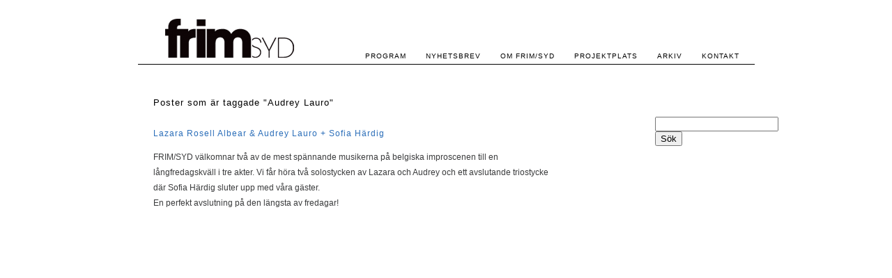

--- FILE ---
content_type: text/css
request_url: https://frimsyd.se/wordpress/wp-content/themes/frimsyd/style.css
body_size: 1754
content:
 /*
Theme Name: frimsyd
Theme URI: http://www.www-design.se
Description: En grund mall för top meny - ren 
Version: 1.0
Author: www-design.se
Author URI: http://www.www-design.se

*/



body
{
	/*byt ut bakgrundsbild eller endast ha färg*/
	/*background: #8ca2b3 url('images/backgroundpattern.gif') repeat;*/
	background: #fff;
	font-family: verdana, arial;
	line-height:140%;
	color:#3b3c3d;

}

#wrapper
{

	background: #fff;
	position: relative;
	width: 900px;
	/*gör så att sidan lägger sig centrerad*/
	margin:0 auto;
	
}

#header
{
	background: #fff url('images/header.jpg') no-repeat;
	/*background: #8ca2b3;*/
	width:885px;
	height:80px;
	padding:0px;
	margin:0 auto;
	border-bottom:1px solid #000;
}

#content
{
/*	color: #000;*/
	
	margin-top: 0px;
	width:680px;
	margin-right: 10px;
	margin-top: 20px;
	padding: 30px;
	min-height: 650px;
	font-family: ;
	font-size: 11px;
	float: left;
	
	
}

#content2
{
	margin-top: 0px;
	width:660px;
	padding: 30px;
margin-right: 30px;
	min-height: 630px;
	font-family: ;
	font-size: 12px;
	float: left;
		
}



.hentry
{
	float: left;
	width:580px;
	margin-bottom:30px;
	padding-bottom:20px;
	
}

.hentry img
{
	margin:5px 0 10px 0;
	max-width: 500px;
	height: auto;
}



.post {
  	
	padding-bottom:20px;
	margin-top: 20px;
   	overflow: hidden;
	width: 620px;
	line-height:130%;
  	
}

.posttag {
  	
	padding-bottom:10px;
	margin-top: 10px;
   	overflow: hidden;
	width: 580px;
  	
}

.artikeltext
{
	float: left;
	width: 300px;
	
 
}



.post_platta {
  
	
	width: 600px;
	background: #fff;
  	
}



.thumb img
{
	float: left;
	width:270px;
   	height:auto; 
	margin-right: 20px;
	margin-bottom: 3px;
	
	
}


.thumb2 img
{
	float: left;
	width:400px;
   	height:auto; 
	margin-right: 20px;
	margin-bottom: 3px;
	
	
}




#sidebar
{
	float:left;
	background: #fff;
	width:150px;
	height: 300px;
	padding-top: 0px;
	padding-right: 0px;
	padding-bottom: 30px;
	margin-top: 70px;
	margin-right: 0px;
	margin-bottom: 0px;
	
	/*display: none;*/
}

.widget
{
	float:left;
	font-size: 10px;
	margin-bottom: 40px;
	list-style-type: none;
}

/*justerar bort bullets i nyhetsbrevet samt marginalen*/
.widget ul li 
{
list-style-type: none;
margin-left: -35px;
}



#footer
{
	/*width:860px;*/
	/*background-color:#afd1d4;*/
	height: 25px;
	padding-left: 30px;
	width: 885px;
float: left;
	
}

#footer a
{	
	font-size: 9px;
	float: left;
}


#footer-sidebar {
	float: left;
	width:885px;
	margin-left:5px;
	
 	font-size: 0.4em;
	line-height: 10px;
	border-top: 1px solid #000;
}


#footer-sidebar a
{
	color: #7c7c7c;
}

#footer-sidebar a:hover
{
	color: #000;
}

#header h1 a
{
	position: relative;
	left: 4px;
	color: #fff;
	border:none;
	/*döljer rubrik header*/
	display: none;
}

#header p
{

	color:#999;
	/*döljer undertext header*/
	display: none;
}

h1
{

	font-weight: normal;
	color: #000;
	font-size:1.1em;
	letter-spacing: 1px;
	margin-bottom:0px;
}

h1 a
{

	font-weight: bold;
	font-size:1.2em;
	letter-spacing: 1px;
	
}

h2
{
	font-weight: bold;
	color: #61696e;
	font-size:1.0em;
	margin-bottom:10px;
	margin-top:0px;
	letter-spacing: 0.08em;
	
}

h2 a
{
	font-weight: bold;

	
}

h3
{
	font-weight:normal;
	font-size:1.0em;
	letter-spacing: 1px;
	/*color: #61696e;*/
	margin-bottom: 0;
}





a
{
	font-weight:normal;
	text-decoration:none;
	color:#2b6eb9;
}

a:hover
{
	color:#3b3c3d;
	text-decoration:none;
}

.separator
{
	/*border-top:1px solid #eee;*/
	width:500px;
	height: 20px;
	
}

.metadata
{
font-size: 10px;
	
}



/* NAVIGERING---TOP*/

#nav {
	width:885px;
	height:35px;
	background: none;
	/*background:#afb9c5 url("images/bild.jpg");*/
	margin-top: -30px;
	margin-right: 0;
	/*border-top: 1px solid #cad4db;
	border-bottom: 1px solid #cad4db;*/
}

#nav ul {
	width:100%;
	border:none;
	color:#000;
	background:#fff;
	margin:0;
	padding:0;
	list-style:none;
	}

#nav li {
	border:none;
	background:none;
	color:#000;
	line-height:35px;
	z-index:20;
	letter-spacing:0px;
	font-weight:normal;
	font-size:10px;
	padding:0;
	margin:0 0;
	float:right;
	font-family: lucida sans, verdana, arial;
	position:relative;
	}

#nav li:hover,#nav li.sfhover {
	
	background:#none;
	background-position:0 60px;
	}

#nav li a {
	border:none;
	background:none;
	text-decoration:none;
	font-weight:normal;
	display:block;
	padding:0 14px;
	color:#000;
	letter-spacing: 1px;
	}

#nav li a:hover {
	border:none;
	background:none;
	text-decoration:none;
	color:#2b6eb9;
	/*background-position:100% -120px;*/

	}

#nav ul ul {
	position:absolute;
	left:-999em;
	top:35px;
	width:120px;
	}

#nav li:hover ul,#nav li.sfhover ul {
	left:auto;

	}

#nav ul ul li a {
	padding:4px 10px;
	text-transform:normal;
	font-variant:normal;
	}

#nav ul ul li {

	color:#444444;
	z-index:20;
	width:120px;
	font-size:11px;
	font-weight:normal;
	font-style:normal;
	border-bottom:1px solid #cccccc;
	border-left:1px solid #cccccc;
	border-right:1px solid #cccccc;
	margin:0;
	}

#nav ul ul li a {
	letter-spacing:1px;
	line-height:22px;
	color:#444444;
	text-decoration:none;
	}

#nav ul ul li:hover a,#nav ul ul li.sfhover a {
	color:#fff;
	text-decoration:none;
	}
#nav ul ul li:hover li a,#nav ul ul li.sfhover li a {
	color:#444444;
	}
#nav ul ul li:hover li a:hover,#nav ul ul li.sfhover li a:hover {
	color:#FFFFFF;
	}
#nav ul ul li:hover,#nav ul ul li.sfhover {
	color:#FFFFFF;
	/*background:#B41520;*/
	}
#nav ul ul ul li {
	font-size:1em;
}

#nav ul ul ul, #nav ul ul ul ul {
	position:absolute;
	margin-left:-999em;
	top:0;
	width:120px;
	}
#nav li li:hover ul,#nav li li.sfhover ul,#nav li li li:hover ul,#nav li li li.sfhover ul {
	margin-left:120px;
	}
#nav ul ul li:hover li a,#nav ul ul li.sfhover li a {
	text-decoration:none;
	}
#nav ul ul li li:hover a,#nav ul ul li li.sfhover a {
	color:#FFFFFF;
	text-decoration:none;
	}

/* css kod som gör att man kan använda justeringsverktyget i redigeringen*/
img.alignright {float:right; margin:0 0 1em 1em}
img.alignleft {float:left; margin:0 1em 1em 0}
img.aligncenter {display: block; margin-left: auto; margin-right: auto}
.alignright {float:right; }
.alignleft {float:left; }
.aligncenter {display: block; margin-left: auto; margin-right: auto}

--- FILE ---
content_type: text/plain
request_url: https://www.google-analytics.com/j/collect?v=1&_v=j102&a=25577635&t=pageview&_s=1&dl=https%3A%2F%2Ffrimsyd.se%2Ftag%2Faudrey-lauro%2F&ul=en-us%40posix&dt=Audrey%20Lauro%20%C2%AB%20FRIM%2FSYD&sr=1280x720&vp=1280x720&_u=IEBAAAABAAAAACAAI~&jid=660207303&gjid=1693947012&cid=493717930.1766546150&tid=UA-43062304-2&_gid=1297198559.1766546150&_r=1&_slc=1&z=665228915
body_size: -449
content:
2,cG-EGW0DN66Q9